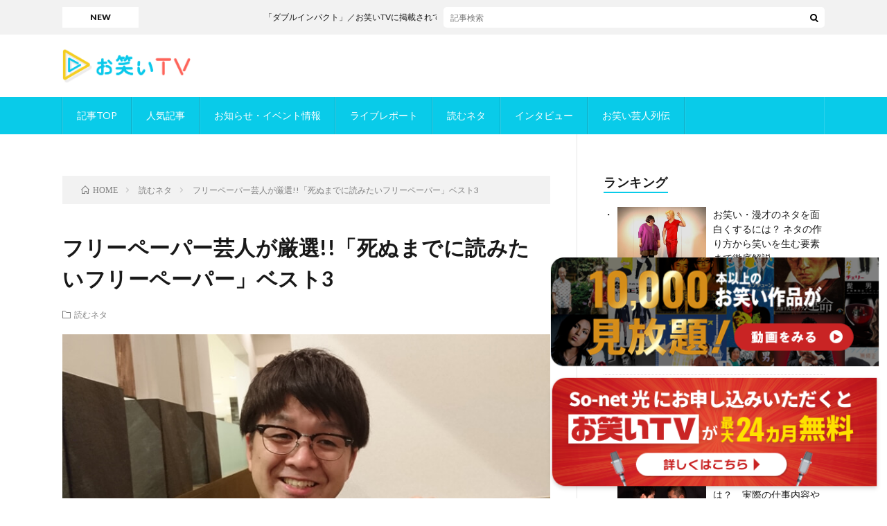

--- FILE ---
content_type: text/html; charset=UTF-8
request_url: https://www.owarai.tv/column/%E8%AA%AD%E3%82%80%E3%83%8D%E3%82%BF/20171117/11389/
body_size: 47422
content:
<!DOCTYPE html>
<html lang="ja" prefix="og: http://ogp.me/ns#">
<head prefix="og: http://ogp.me/ns# fb: http://ogp.me/ns/fb# article: http://ogp.me/ns/article#">
<meta charset="UTF-8">
<title>フリーペーパー芸人が厳選!!「死ぬまでに読みたいフリーペーパー」ベスト3 | お笑いTVコラムサイト</title>

		<!-- All in One SEO 4.1.3.1 -->
		<link rel="canonical" href="https://www.owarai.tv/column/%e8%aa%ad%e3%82%80%e3%83%8d%e3%82%bf/20171117/11389/" />

		<!-- Global site tag (gtag.js) - Google Analytics -->
<script async src="https://www.googletagmanager.com/gtag/js?id=G-168H5KEZSJ"></script>
<script>
  window.dataLayer = window.dataLayer || [];
  function gtag(){dataLayer.push(arguments);}
  gtag('js', new Date());

  gtag('config', 'G-168H5KEZSJ');
</script>
		<script type="application/ld+json" class="aioseo-schema">
			{"@context":"https:\/\/schema.org","@graph":[{"@type":"WebSite","@id":"https:\/\/www.owarai.tv\/column\/#website","url":"https:\/\/www.owarai.tv\/column\/","name":"\u304a\u7b11\u3044TV\u30b3\u30e9\u30e0\u30b5\u30a4\u30c8","description":"\u304a\u7b11\u3044TV \u30e1\u30c7\u30a3\u30a2\u30da\u30fc\u30b8","publisher":{"@id":"https:\/\/www.owarai.tv\/column\/#organization"}},{"@type":"Organization","@id":"https:\/\/www.owarai.tv\/column\/#organization","name":"\u304a\u7b11\u3044TV","url":"https:\/\/www.owarai.tv\/column\/"},{"@type":"BreadcrumbList","@id":"https:\/\/www.owarai.tv\/column\/%e8%aa%ad%e3%82%80%e3%83%8d%e3%82%bf\/20171117\/11389\/#breadcrumblist","itemListElement":[{"@type":"ListItem","@id":"https:\/\/www.owarai.tv\/column\/#listItem","position":"1","item":{"@type":"WebPage","@id":"https:\/\/www.owarai.tv\/column\/","name":"\u30db\u30fc\u30e0","description":"\u30aa\u30e2\u30d7\u30e9\u30c3\u30bf\u306f\u30dd\u30eb\u30c8\u30ac\u30eb\u8a9e\u3067\u300c\u80a9\u7532\u9aa8\u300d\u3068\u3044\u3046\u610f\u5473\u3002 \u82b8\u4eba\u3055\u3093\u304c\u83ef\u9e97\u306b\u306f\u3070\u305f\u304f\u305f\u3081\u306e\u7ffc\u3092\u652f\u3048\u308b\u80a9\u7532\u9aa8\u3067\u3042\u308a\u305f\u3044\u3002 \u305d\u308c\u304c\u30aa\u30e2\u30d7\u30e9\u30c3\u30bf\u306e\u7406\u5ff5\u3067\u3059\u3002\u304a\u7b11\u3044TV\u7de8\u96c6\u90e8\u306f\u30d7\u30ed\u306e\u304a\u7b11\u3044\u82b8\u4eba\u306e\u7ffc\u304b\u3089\u843d\u3061\u305f\u7fbd\u6839\u3092\u3001\u7686\u69d8\u306e\u5143\u3078\u3068\u7fbd\u3070\u305f\u304b\u305b\u308b\u305f\u3081\u3001\u7de8\u96c6\u3057\u3066\u3001\u72ec\u81ea\u306e\u30b3\u30f3\u30c6\u30f3\u30c4\u3068\u3057\u3066\u7686\u69d8\u306b\u304a\u5c4a\u3051\u3057\u3066\u3044\u304d\u307e\u3059\u3002","url":"https:\/\/www.owarai.tv\/column\/"},"nextItem":"https:\/\/www.owarai.tv\/column\/%e8%aa%ad%e3%82%80%e3%83%8d%e3%82%bf\/#listItem"},{"@type":"ListItem","@id":"https:\/\/www.owarai.tv\/column\/%e8%aa%ad%e3%82%80%e3%83%8d%e3%82%bf\/#listItem","position":"2","item":{"@type":"WebPage","@id":"https:\/\/www.owarai.tv\/column\/%e8%aa%ad%e3%82%80%e3%83%8d%e3%82%bf\/","name":"\u8aad\u3080\u30cd\u30bf","url":"https:\/\/www.owarai.tv\/column\/%e8%aa%ad%e3%82%80%e3%83%8d%e3%82%bf\/"},"previousItem":"https:\/\/www.owarai.tv\/column\/#listItem"}]},{"@type":"Person","@id":"https:\/\/www.owarai.tv\/column\/author\/brsteditor\/#author","url":"https:\/\/www.owarai.tv\/column\/author\/brsteditor\/","name":"brsteditor","image":{"@type":"ImageObject","@id":"https:\/\/www.owarai.tv\/column\/%e8%aa%ad%e3%82%80%e3%83%8d%e3%82%bf\/20171117\/11389\/#authorImage","url":"https:\/\/secure.gravatar.com\/avatar\/824a4eff64871cc1ecdda4d07a63c480?s=96&d=mm&r=g","width":"96","height":"96","caption":"brsteditor"}},{"@type":"WebPage","@id":"https:\/\/www.owarai.tv\/column\/%e8%aa%ad%e3%82%80%e3%83%8d%e3%82%bf\/20171117\/11389\/#webpage","url":"https:\/\/www.owarai.tv\/column\/%e8%aa%ad%e3%82%80%e3%83%8d%e3%82%bf\/20171117\/11389\/","name":"\u30d5\u30ea\u30fc\u30da\u30fc\u30d1\u30fc\u82b8\u4eba\u304c\u53b3\u9078!!\u300c\u6b7b\u306c\u307e\u3067\u306b\u8aad\u307f\u305f\u3044\u30d5\u30ea\u30fc\u30da\u30fc\u30d1\u30fc\u300d\u30d9\u30b9\u30c83 | \u304a\u7b11\u3044TV\u30b3\u30e9\u30e0\u30b5\u30a4\u30c8","inLanguage":"ja","isPartOf":{"@id":"https:\/\/www.owarai.tv\/column\/#website"},"breadcrumb":{"@id":"https:\/\/www.owarai.tv\/column\/%e8%aa%ad%e3%82%80%e3%83%8d%e3%82%bf\/20171117\/11389\/#breadcrumblist"},"author":"https:\/\/www.owarai.tv\/column\/author\/brsteditor\/#author","creator":"https:\/\/www.owarai.tv\/column\/author\/brsteditor\/#author","image":{"@type":"ImageObject","@id":"https:\/\/www.owarai.tv\/column\/#mainImage","url":"https:\/\/www.owarai.tv\/column\/wp-content\/uploads\/2017\/11\/9294ac2cacd07770d41d55b049cb65f0.jpg","width":"750","height":"463"},"primaryImageOfPage":{"@id":"https:\/\/www.owarai.tv\/column\/%e8%aa%ad%e3%82%80%e3%83%8d%e3%82%bf\/20171117\/11389\/#mainImage"},"datePublished":"2017-11-17T00:00:24+09:00","dateModified":"2021-10-26T19:08:38+09:00"},{"@type":"Article","@id":"https:\/\/www.owarai.tv\/column\/%e8%aa%ad%e3%82%80%e3%83%8d%e3%82%bf\/20171117\/11389\/#article","name":"\u30d5\u30ea\u30fc\u30da\u30fc\u30d1\u30fc\u82b8\u4eba\u304c\u53b3\u9078!!\u300c\u6b7b\u306c\u307e\u3067\u306b\u8aad\u307f\u305f\u3044\u30d5\u30ea\u30fc\u30da\u30fc\u30d1\u30fc\u300d\u30d9\u30b9\u30c83 | \u304a\u7b11\u3044TV\u30b3\u30e9\u30e0\u30b5\u30a4\u30c8","headline":"\u30d5\u30ea\u30fc\u30da\u30fc\u30d1\u30fc\u82b8\u4eba\u304c\u53b3\u9078!!\u300c\u6b7b\u306c\u307e\u3067\u306b\u8aad\u307f\u305f\u3044\u30d5\u30ea\u30fc\u30da\u30fc\u30d1\u30fc\u300d\u30d9\u30b9\u30c83","author":{"@id":"https:\/\/www.owarai.tv\/column\/author\/brsteditor\/#author"},"publisher":{"@id":"https:\/\/www.owarai.tv\/column\/#organization"},"datePublished":"2017-11-17T00:00:24+09:00","dateModified":"2021-10-26T19:08:38+09:00","articleSection":"\u8aad\u3080\u30cd\u30bf","mainEntityOfPage":{"@id":"https:\/\/www.owarai.tv\/column\/%e8%aa%ad%e3%82%80%e3%83%8d%e3%82%bf\/20171117\/11389\/#webpage"},"isPartOf":{"@id":"https:\/\/www.owarai.tv\/column\/%e8%aa%ad%e3%82%80%e3%83%8d%e3%82%bf\/20171117\/11389\/#webpage"},"image":{"@type":"ImageObject","@id":"https:\/\/www.owarai.tv\/column\/#articleImage","url":"https:\/\/www.owarai.tv\/column\/wp-content\/uploads\/2017\/11\/9294ac2cacd07770d41d55b049cb65f0.jpg","width":"750","height":"463"}}]}
		</script>
		<!-- All in One SEO -->

<link rel="amphtml" href="https://www.owarai.tv/column/%e8%aa%ad%e3%82%80%e3%83%8d%e3%82%bf/20171117/11389/amp/" /><meta name="generator" content="AMP for WP 1.0.77.18"/>		<!-- This site uses the Google Analytics by MonsterInsights plugin v8.4.0 - Using Analytics tracking - https://www.monsterinsights.com/ -->
		<!-- Note: MonsterInsights is not currently configured on this site. The site owner needs to authenticate with Google Analytics in the MonsterInsights settings panel. -->
					<!-- No UA code set -->
				<!-- / Google Analytics by MonsterInsights -->
		<link rel='stylesheet' id='wp-block-library-css'  href='https://www.owarai.tv/column/wp-includes/css/dist/block-library/style.min.css?ver=5.8.1' type='text/css' media='all' />
<link rel='stylesheet' id='wp-date-remover-css'  href='https://www.owarai.tv/column/wp-content/plugins/wp-date-remover/public/css/wp-date-remover-public.css?ver=1.0.0' type='text/css' media='all' />
<link rel='stylesheet' id='wordpress-popular-posts-css-css'  href='https://www.owarai.tv/column/wp-content/plugins/wordpress-popular-posts/assets/css/wpp.css?ver=6.0.5' type='text/css' media='all' />
<script type='text/javascript' src='https://www.owarai.tv/column/wp-includes/js/jquery/jquery.min.js?ver=3.6.0' id='jquery-core-js'></script>
<script type='text/javascript' src='https://www.owarai.tv/column/wp-includes/js/jquery/jquery-migrate.min.js?ver=3.3.2' id='jquery-migrate-js'></script>
<script type='text/javascript' src='https://www.owarai.tv/column/wp-content/plugins/wp-date-remover/public/js/wp-date-remover-public.js?ver=1.0.0' id='wp-date-remover-js'></script>
<script type='application/json' id='wpp-json'>
{"sampling_active":0,"sampling_rate":100,"ajax_url":"https:\/\/www.owarai.tv\/column\/wp-json\/wordpress-popular-posts\/v1\/popular-posts","api_url":"https:\/\/www.owarai.tv\/column\/wp-json\/wordpress-popular-posts","ID":11389,"token":"c9631eca9e","lang":0,"debug":0}
</script>
<script type='text/javascript' src='https://www.owarai.tv/column/wp-content/plugins/wordpress-popular-posts/assets/js/wpp.min.js?ver=6.0.5' id='wpp-js-js'></script>
<link rel="https://api.w.org/" href="https://www.owarai.tv/column/wp-json/" /><link rel="alternate" type="application/json" href="https://www.owarai.tv/column/wp-json/wp/v2/posts/11389" /><link rel="alternate" type="application/json+oembed" href="https://www.owarai.tv/column/wp-json/oembed/1.0/embed?url=https%3A%2F%2Fwww.owarai.tv%2Fcolumn%2F%25e8%25aa%25ad%25e3%2582%2580%25e3%2583%258d%25e3%2582%25bf%2F20171117%2F11389%2F" />
<link rel="alternate" type="text/xml+oembed" href="https://www.owarai.tv/column/wp-json/oembed/1.0/embed?url=https%3A%2F%2Fwww.owarai.tv%2Fcolumn%2F%25e8%25aa%25ad%25e3%2582%2580%25e3%2583%258d%25e3%2582%25bf%2F20171117%2F11389%2F&#038;format=xml" />
            <style id="wpp-loading-animation-styles">@-webkit-keyframes bgslide{from{background-position-x:0}to{background-position-x:-200%}}@keyframes bgslide{from{background-position-x:0}to{background-position-x:-200%}}.wpp-widget-placeholder,.wpp-widget-block-placeholder{margin:0 auto;width:60px;height:3px;background:#dd3737;background:linear-gradient(90deg,#dd3737 0%,#571313 10%,#dd3737 100%);background-size:200% auto;border-radius:3px;-webkit-animation:bgslide 1s infinite linear;animation:bgslide 1s infinite linear}</style>
            <link rel="stylesheet" href="https://www.owarai.tv/column/wp-content/themes/lionblog/style.css">
<link rel="stylesheet" href="https://www.owarai.tv/column/wp-content/themes/lionblog/css/content.css">
<link rel="stylesheet" href="https://www.owarai.tv/column/wp-content/themes/lionblog/css/icon.css">
<link rel="stylesheet" href="https://fonts.googleapis.com/css?family=Lato:400,700,900">
<meta http-equiv="X-UA-Compatible" content="IE=edge">
<meta name="viewport" content="width=device-width, initial-scale=1, shrink-to-fit=no">
<link rel="dns-prefetch" href="//www.google.com">
<link rel="dns-prefetch" href="//www.google-analytics.com">
<link rel="dns-prefetch" href="//fonts.googleapis.com">
<link rel="dns-prefetch" href="//fonts.gstatic.com">
<link rel="dns-prefetch" href="//pagead2.googlesyndication.com">
<link rel="dns-prefetch" href="//googleads.g.doubleclick.net">
<link rel="dns-prefetch" href="//www.gstatic.com">
<style>
/*User Custom Color SP*/
.t-color .globalNavi__switch{background-color:#09cbe9;}

/*User Custom Color SP/PC*/
.t-color .dateList__item a:hover,
.t-color .footerNavi__list li a:hover,
.t-color .copyright__link:hover,
.t-color .heading.heading-first:first-letter,
.t-color .heading a:hover,
.t-color .btn__link,
.t-color .widget .tag-cloud-link,
.t-color .comment-respond .submit,
.t-color .comments__list .comment-reply-link,
.t-color .widget a:hover,
.t-color .widget ul li .rsswidget,
.t-color .content a,
.t-color .related__title,
.t-color .ctaPost__btn:hover,
.t-color .prevNext__title{color:#09cbe9;}
.t-color .globalNavi__list,
.t-color .eyecatch__cat a,
.t-color .pagetop,
.t-color .archiveTitle::before,
.t-color .heading.heading-secondary::before,
.t-color .btn__link:hover,
.t-color .widget .tag-cloud-link:hover,
.t-color .comment-respond .submit:hover,
.t-color .comments__list .comment-reply-link:hover,
.t-color .widget::before,
.t-color .widget .calendar_wrap tbody a:hover,
.t-color .comments__list .comment-meta,
.t-color .ctaPost__btn,
.t-color .prevNext__pop{background-color:#09cbe9;}
.t-color .archiveList,
.t-color .heading.heading-widget,
.t-color .btn__link,
.t-color .widget .tag-cloud-link,
.t-color .comment-respond .submit,
.t-color .comments__list .comment-reply-link,
.t-color .content a:hover,
.t-color .ctaPost__btn,
.t-color.t-light .l-hMain::before{border-color:#09cbe9;}
.content h2{color:#191919;}
.content h2:first-letter{
	font-size:3.2rem;
	padding-bottom:5px;
	border-bottom:3px solid;
	color:#63acb7;
}
.content h3{
	padding:20px;
	color:#191919;
	border: 1px solid #E5E5E5;
	border-left: 5px solid #63acb7;
}
</style>
<link rel="icon" href="https://www.owarai.tv/column/wp-content/uploads/2021/11/cropped-AppStore_logo_1024-32x32.png" sizes="32x32" />
<link rel="icon" href="https://www.owarai.tv/column/wp-content/uploads/2021/11/cropped-AppStore_logo_1024-192x192.png" sizes="192x192" />
<link rel="apple-touch-icon" href="https://www.owarai.tv/column/wp-content/uploads/2021/11/cropped-AppStore_logo_1024-180x180.png" />
<meta name="msapplication-TileImage" content="https://www.owarai.tv/column/wp-content/uploads/2021/11/cropped-AppStore_logo_1024-270x270.png" />
		<style type="text/css" id="wp-custom-css">
			@charset "UTF-8";
/* CSS Document */

.fixed_btnpc { 
position: fixed;
width: 260px;
/*height:60px;*/
bottom: 10px;
right: 10px;
/*padding: 6px 10px;*/
background:rgba(0, 0, 0,0);
font-weight: bold;
border-radius:10px;
border: none;
color:white;
font-size:12px;
cursor: pointer;
cursor: hand;
}

.fixed_btnsp { 
position: fixed;
width: 260px;
height:80px;
bottom: 10px;
right: 10px;
padding: 6px 10px;
background:rgba(0, 0, 0,0);
font-weight: bold;
border-radius:10px;
border: none;
color:white;
cursor: pointer;
cursor: hand;
font-size:12px;
}


.pc { display: block !important; }
.sp { display: none !important; }

@media only screen and (max-width: 1170px) {
    .pc { display: none !important; }
    .sp { display: block !important; }
}







.fixed_btn { 
position: fixed;
width: 260px;
height:60px;
bottom: 10px;
right: 10px;
padding: 6px 10px;
background:rgba(0, 0, 0,0);
font-weight: bold;
border-radius:10px;
border: none;
color:white;
font-size:12px;
}		</style>
		<meta property="og:site_name" content="お笑いTVコラムサイト" />
<meta property="og:type" content="article" />
<meta property="og:title" content="フリーペーパー芸人が厳選!!「死ぬまでに読みたいフリーペーパー」ベスト3" />
<meta property="og:description" content="今回お話をうかがったのは、グレープカンパニー所属のお笑い芸人「パーティー内山」さん。知られざるフリーペーパーの魅力とは! [&hellip;]" />
<meta property="og:url" content="https://www.owarai.tv/column/%e8%aa%ad%e3%82%80%e3%83%8d%e3%82%bf/20171117/11389/" />
<meta property="og:image" content="https://www.owarai.tv/column/wp-content/uploads/2017/11/9294ac2cacd07770d41d55b049cb65f0.jpg" />
<meta name="twitter:card" content="summary" />



</head>
<body class="t-light t-color">

    
  <!--l-header-->
  <header class="l-header">
    
    <!--l-hMain-->
    <div class="l-hMain">
      <div class="container">
      
        <div class="siteTitle siteTitle-noneAd">
	              <p class="siteTitle__logo"><a class="siteTitle__link" href="https://www.owarai.tv/column">
          <img src="https://www.owarai.tv/column/wp-content/uploads/2021/11/logo2.png" alt="お笑いTVコラムサイト" width="1639" height="442" >	
          </a></p>	            </div>
      

	          
      
        <nav class="globalNavi">
        <input class="globalNavi__toggle" id="globalNavi__toggle" type="checkbox" value="none">
        <label class="globalNavi__switch" for="globalNavi__toggle"></label>
	    <ul class="globalNavi__list"><li id="menu-item-14762" class="menu-item menu-item-type-custom menu-item-object-custom menu-item-14762"><a href="/column/">記事TOP</a></li>
<li id="menu-item-14775" class="menu-item menu-item-type-taxonomy menu-item-object-category menu-item-14775"><a href="https://www.owarai.tv/column/category/%e4%ba%ba%e6%b0%97%e8%a8%98%e4%ba%8b/">人気記事</a></li>
<li id="menu-item-14989" class="menu-item menu-item-type-taxonomy menu-item-object-category menu-item-14989"><a href="https://www.owarai.tv/column/category/%e3%81%8a%e7%9f%a5%e3%82%89%e3%81%9b%e3%83%bb%e3%82%a4%e3%83%99%e3%83%b3%e3%83%88%e6%83%85%e5%a0%b1/">お知らせ・イベント情報</a></li>
<li id="menu-item-14716" class="menu-item menu-item-type-taxonomy menu-item-object-category menu-item-14716"><a href="https://www.owarai.tv/column/category/%e3%83%a9%e3%82%a4%e3%83%96%e3%83%ac%e3%83%9d%e3%83%bc%e3%83%88/">ライブレポート</a></li>
<li id="menu-item-14717" class="menu-item menu-item-type-taxonomy menu-item-object-category current-post-ancestor current-menu-parent current-post-parent menu-item-14717"><a href="https://www.owarai.tv/column/category/%e8%aa%ad%e3%82%80%e3%83%8d%e3%82%bf/">読むネタ</a></li>
<li id="menu-item-14718" class="menu-item menu-item-type-taxonomy menu-item-object-category menu-item-14718"><a href="https://www.owarai.tv/column/category/interview/">インタビュー</a></li>
<li id="menu-item-15137" class="menu-item menu-item-type-taxonomy menu-item-object-category menu-item-15137"><a href="https://www.owarai.tv/column/category/%e3%81%8a%e7%ac%91%e3%81%84%e8%8a%b8%e4%ba%ba%e5%88%97%e4%bc%9d/">お笑い芸人列伝</a></li>
</ul>
	            </nav>
       
      </div>
    </div>
    <!-- /l-hMain -->
    
    
    <!-- l-hExtra -->
		    <div class="l-hExtra u-none-sp">
      <div class="container">
        
        <div class="marquee">
          <div class="marquee__title">NEW</div>
          <div class="marquee__item">
		  		              <a class="marquee__link" href="https://www.owarai.tv/column/%e8%aa%ad%e3%82%80%e3%83%8d%e3%82%bf/20250620/15696/">「ダブルインパクト」／お笑いTVに掲載されているかもめんたるが決勝進出！</a>
		  		            </div>
        </div>

        <div class="socialSearch">
                        <div class="searchBox">
        <form class="searchBox__form" method="get" target="_top" action="https://www.owarai.tv/column/" >
          <input class="searchBox__input" type="text" maxlength="50" name="s" placeholder="記事検索"><button class="searchBox__submit icon-search" type="submit" value="search"> </button>
        </form>
      </div>                
	                    </div>
     
      </div>
    </div>
        <!-- /l-hExtra -->
    
  </header>
  <!--/l-header-->
  
   
  <!-- l-wrapper -->
  <div class="l-wrapper">
	
    <!-- l-main -->
    <main class="l-main">
	
	  <div class="breadcrumb" ><div class="container" ><ul class="breadcrumb__list"><li class="breadcrumb__item" itemscope itemtype="http://data-vocabulary.org/Breadcrumb"><a href="https://www.owarai.tv/column/" itemprop="url"><span class="icon-home" itemprop="title">HOME</span></a></li><li class="breadcrumb__item" itemscope itemtype="http://data-vocabulary.org/Breadcrumb"><a href="https://www.owarai.tv/column/category/%e8%aa%ad%e3%82%80%e3%83%8d%e3%82%bf/" itemprop="url"><span itemprop="title">読むネタ</span></a></li><li class="breadcrumb__item">フリーペーパー芸人が厳選!!「死ぬまでに読みたいフリーペーパー」ベスト3</li></ul></div></div>      
      <article>
      <!-- heading-dateList -->
      <h1 class="heading heading-primary">フリーペーパー芸人が厳選!!「死ぬまでに読みたいフリーペーパー」ベスト3</h1>
      
      <ul class="dateList dateList-single">
                <li class="dateList__item icon-folder"><a href="https://www.owarai.tv/column/category/%e8%aa%ad%e3%82%80%e3%83%8d%e3%82%bf/" rel="category tag">読むネタ</a></li>
              </ul>
      <!-- /heading-dateList -->


      
	        <!-- アイキャッチ -->
      <div class="eyecatch eyecatch-single">

        		  <img src="https://www.owarai.tv/column/wp-content/uploads/2017/11/9294ac2cacd07770d41d55b049cb65f0.jpg" alt="フリーペーパー芸人が厳選!!「死ぬまでに読みたいフリーペーパー」ベスト3" width="750" height="463" >
		  		        
      </div>
      <!-- /アイキャッチ -->
	        
	  

      
      
	        <!-- 記事上シェアボタン -->
        <aside>
<ul class="socialList">
<li class="socialList__item"><a class="socialList__link icon-facebook" href="http://www.facebook.com/sharer.php?u=https%3A%2F%2Fwww.owarai.tv%2Fcolumn%2F%25e8%25aa%25ad%25e3%2582%2580%25e3%2583%258d%25e3%2582%25bf%2F20171117%2F11389%2F&amp;t=%E3%83%95%E3%83%AA%E3%83%BC%E3%83%9A%E3%83%BC%E3%83%91%E3%83%BC%E8%8A%B8%E4%BA%BA%E3%81%8C%E5%8E%B3%E9%81%B8%21%21%E3%80%8C%E6%AD%BB%E3%81%AC%E3%81%BE%E3%81%A7%E3%81%AB%E8%AA%AD%E3%81%BF%E3%81%9F%E3%81%84%E3%83%95%E3%83%AA%E3%83%BC%E3%83%9A%E3%83%BC%E3%83%91%E3%83%BC%E3%80%8D%E3%83%99%E3%82%B9%E3%83%883" target="_blank" title="Facebookで共有"></a></li><li class="socialList__item"><a class="socialList__link icon-twitter" href="http://twitter.com/intent/tweet?text=%E3%83%95%E3%83%AA%E3%83%BC%E3%83%9A%E3%83%BC%E3%83%91%E3%83%BC%E8%8A%B8%E4%BA%BA%E3%81%8C%E5%8E%B3%E9%81%B8%21%21%E3%80%8C%E6%AD%BB%E3%81%AC%E3%81%BE%E3%81%A7%E3%81%AB%E8%AA%AD%E3%81%BF%E3%81%9F%E3%81%84%E3%83%95%E3%83%AA%E3%83%BC%E3%83%9A%E3%83%BC%E3%83%91%E3%83%BC%E3%80%8D%E3%83%99%E3%82%B9%E3%83%883&amp;https%3A%2F%2Fwww.owarai.tv%2Fcolumn%2F%25e8%25aa%25ad%25e3%2582%2580%25e3%2583%258d%25e3%2582%25bf%2F20171117%2F11389%2F&amp;url=https%3A%2F%2Fwww.owarai.tv%2Fcolumn%2F%25e8%25aa%25ad%25e3%2582%2580%25e3%2583%258d%25e3%2582%25bf%2F20171117%2F11389%2F" target="_blank" title="Twitterで共有"></a></li><li class="socialList__item"><a class="socialList__link icon-line" href="http://line.naver.jp/R/msg/text/?%E3%83%95%E3%83%AA%E3%83%BC%E3%83%9A%E3%83%BC%E3%83%91%E3%83%BC%E8%8A%B8%E4%BA%BA%E3%81%8C%E5%8E%B3%E9%81%B8%21%21%E3%80%8C%E6%AD%BB%E3%81%AC%E3%81%BE%E3%81%A7%E3%81%AB%E8%AA%AD%E3%81%BF%E3%81%9F%E3%81%84%E3%83%95%E3%83%AA%E3%83%BC%E3%83%9A%E3%83%BC%E3%83%91%E3%83%BC%E3%80%8D%E3%83%99%E3%82%B9%E3%83%883%0D%0Ahttps%3A%2F%2Fwww.owarai.tv%2Fcolumn%2F%25e8%25aa%25ad%25e3%2582%2580%25e3%2583%258d%25e3%2582%25bf%2F20171117%2F11389%2F" target="_blank" title="LINEで送る"></a></li></ul>
</aside>
	  <!-- /記事上シェアボタン -->
	  
	        
            
      
	        <section class="content">
	    <p>今回お話をうかがったのは、グレープカンパニー所属のお笑い芸人「パーティー内山」さん。知られざるフリーペーパーの魅力とは!?</p>
<p><img src="https://www.owarai.tv/column/wp-content/uploads/2017/11/83ccbd5809cb89d94e7abf84996de60c.jpg" alt="ハ-ーティ内山１" /></p>
<p>「僕は『フリーペーパー』が大好きなんです。最近は好きが高じて、学生のフリーぺーパー日本一を決める大会の審査員もやらせていただいています。一口にフリーペーパーと言っても、いろいろなジャンルのものが発行されているんです。サブカル好きな人たちが集まる『ヴィレッジヴァンガード』なんかに行くと、結構な種類のフリーペーパーが置いてあるんです。あと、東小金井には『ONLY FREE PAPER』というフリーペーパー専門店があって、全国各地のものが並べられています。もちろんフリーペーパーなので、基本的には誰でもタダで持って帰れるんです。僕はそのお店が好きすぎて、いつでも通えるように東小金井に引っ越してきてしまいました。</p>
<p>&nbsp;</p>
<p>今回は、フリーペーパー初心者の皆さんのために、僕がオススメするフリーペーパーのベスト3を教えたいと思います。まず、第3位は土木関係のフリーペーパー『BLUE&#8217;S MAGAZINE（ブルーズマガジン）』。これは土木の仕事に従事する人たち向けのフリーペーパーです。例えば、作業着姿のファッションスナップが載っていたり、理髪店の人が土木作業員の方に人気の髪型を紹介していたりするんです。あと、『全国親方名鑑』という名物コーナーがあります。全国にいる土工さん、木工さんの親方を集めて名鑑にしているんです。それを収集している熱狂的なファンも多くて、『BLUE&#8217;S MAGAZINE』は密かに人気のフリーペーパーなんです。発刊されたらすぐに取りに行かないとなくなってしまいます。</p>
<p>&nbsp;</p>
<p>第2位は『食パンダッシュ山田ちゃん』。昔のアニメでよく食パンをくわえて走る女子高生っているじゃないですか。あのシーンに着目して、『口に挟んで走って登校するには、どのブランドの食パンがいいのか』っていうのをひたすら研究しているフリーペーパーなんです。毎月違うパンが取り上げられていて勉強になります。女性が作っているフリーペーパーなので、女性目線の内容が面白いです。</p>
<p>&nbsp;</p>
<p>第1位は『月刊妄想星占い』です。本当に、紙1枚のフリーペーパーなんですけど、占い師でも何でもないフリーペーパーの製作者が、毎月の星座占いを自分で勝手に書いているだけのものなんです。それで、双子座だけが毎回毎回運勢が良くないんです。というのも、その製作者さんの元カレが双子座だったらしくて、双子座だけ毎回最低の運勢にしてある。そして、残りは全部適当に書いているんです。その適当な感じが、フリーペーパーらしくて僕にはたまらないんですよね。この3つはいずれも『ONLY FREE PAPER』で取り扱っているので、興味がわいた方はぜひゲットしてみてください」</p>
      </section>
	  
      
	        <!-- 記事下シェアボタン -->
        <aside>
<ul class="socialList">
<li class="socialList__item"><a class="socialList__link icon-facebook" href="http://www.facebook.com/sharer.php?u=https%3A%2F%2Fwww.owarai.tv%2Fcolumn%2F%25e8%25aa%25ad%25e3%2582%2580%25e3%2583%258d%25e3%2582%25bf%2F20171117%2F11389%2F&amp;t=%E3%83%95%E3%83%AA%E3%83%BC%E3%83%9A%E3%83%BC%E3%83%91%E3%83%BC%E8%8A%B8%E4%BA%BA%E3%81%8C%E5%8E%B3%E9%81%B8%21%21%E3%80%8C%E6%AD%BB%E3%81%AC%E3%81%BE%E3%81%A7%E3%81%AB%E8%AA%AD%E3%81%BF%E3%81%9F%E3%81%84%E3%83%95%E3%83%AA%E3%83%BC%E3%83%9A%E3%83%BC%E3%83%91%E3%83%BC%E3%80%8D%E3%83%99%E3%82%B9%E3%83%883" target="_blank" title="Facebookで共有"></a></li><li class="socialList__item"><a class="socialList__link icon-twitter" href="http://twitter.com/intent/tweet?text=%E3%83%95%E3%83%AA%E3%83%BC%E3%83%9A%E3%83%BC%E3%83%91%E3%83%BC%E8%8A%B8%E4%BA%BA%E3%81%8C%E5%8E%B3%E9%81%B8%21%21%E3%80%8C%E6%AD%BB%E3%81%AC%E3%81%BE%E3%81%A7%E3%81%AB%E8%AA%AD%E3%81%BF%E3%81%9F%E3%81%84%E3%83%95%E3%83%AA%E3%83%BC%E3%83%9A%E3%83%BC%E3%83%91%E3%83%BC%E3%80%8D%E3%83%99%E3%82%B9%E3%83%883&amp;https%3A%2F%2Fwww.owarai.tv%2Fcolumn%2F%25e8%25aa%25ad%25e3%2582%2580%25e3%2583%258d%25e3%2582%25bf%2F20171117%2F11389%2F&amp;url=https%3A%2F%2Fwww.owarai.tv%2Fcolumn%2F%25e8%25aa%25ad%25e3%2582%2580%25e3%2583%258d%25e3%2582%25bf%2F20171117%2F11389%2F" target="_blank" title="Twitterで共有"></a></li><li class="socialList__item"><a class="socialList__link icon-line" href="http://line.naver.jp/R/msg/text/?%E3%83%95%E3%83%AA%E3%83%BC%E3%83%9A%E3%83%BC%E3%83%91%E3%83%BC%E8%8A%B8%E4%BA%BA%E3%81%8C%E5%8E%B3%E9%81%B8%21%21%E3%80%8C%E6%AD%BB%E3%81%AC%E3%81%BE%E3%81%A7%E3%81%AB%E8%AA%AD%E3%81%BF%E3%81%9F%E3%81%84%E3%83%95%E3%83%AA%E3%83%BC%E3%83%9A%E3%83%BC%E3%83%91%E3%83%BC%E3%80%8D%E3%83%99%E3%82%B9%E3%83%883%0D%0Ahttps%3A%2F%2Fwww.owarai.tv%2Fcolumn%2F%25e8%25aa%25ad%25e3%2582%2580%25e3%2583%258d%25e3%2582%25bf%2F20171117%2F11389%2F" target="_blank" title="LINEで送る"></a></li></ul>
</aside>
	  <!-- /記事下シェアボタン -->
	        
      
            <!-- 記事下CTAエリア -->
      <div class="ctaPost">
	                    <div class="ctaPost__contents">           
          
                    
          
          
          
                    
        </div>
      </div>
      <!-- /記事下CTAエリア -->
      

	        <!-- 前次記事エリア -->
	  <ul class="prevNext">
        	      <li class="prevNext__item prevNext__item-prev">
            <div class="prevNext__pop">前の記事</div>
	        <a class="prevNext__imgLink" href="https://www.owarai.tv/column/%e8%aa%ad%e3%82%80%e3%83%8d%e3%82%bf/20171115/11393/" title="ギタリストに奏でられた女芸人の末路">
					      <img src="https://www.owarai.tv/column/wp-content/uploads/2017/11/7f7436ad953ae9d17bbfe2ab4ba097c7.jpg" alt="ギタリストに奏でられた女芸人の末路" width="128" height="79" >
			  		    	        </a>
	        <h3 class="prevNext__title">
	          <a href="https://www.owarai.tv/column/%e8%aa%ad%e3%82%80%e3%83%8d%e3%82%bf/20171115/11393/">ギタリストに奏でられた女芸人の末路</a>
              	        </h3>
	      </li>
                	      <li class="prevNext__item prevNext__item-next">
            <div class="prevNext__pop">次の記事</div>
	        <a class="prevNext__imgLink" href="https://www.owarai.tv/column/%e8%aa%ad%e3%82%80%e3%83%8d%e3%82%bf/20171120/11439/" title="親のスネをかじって美容に投資しまくるヤバい男性芸人とは!?">
					      <img src="https://www.owarai.tv/column/wp-content/uploads/2017/11/2828348c3c51b4e84d044b21a4840234.jpg" alt="親のスネをかじって美容に投資しまくるヤバい男性芸人とは!?" width="128" height="79" >
			  		    	        </a>
	        <h3 class="prevNext__title">
	          <a href="https://www.owarai.tv/column/%e8%aa%ad%e3%82%80%e3%83%8d%e3%82%bf/20171120/11439/">親のスネをかじって美容に投資しまくるヤバい男性芸人とは!?</a>
	          	        </h3>
	      </li>
        	  </ul>
      <!-- /前次記事エリア -->
	        
      
	        
            
      

      	        

	  
	  	  


	  
	        <!-- 関連記事 -->
	  <aside class="related"><h2 class="heading heading-secondary">関連する記事</h2><ul class="related__list">	      <li class="related__item">
	        <a class="related__imgLink" href="https://www.owarai.tv/column/%e8%aa%ad%e3%82%80%e3%83%8d%e3%82%bf/20170409/9827/" title="春の改編で注目すべき番組とは?">
					      <img src="https://www.owarai.tv/column/wp-content/uploads/2017/04/0056.jpg" alt="春の改編で注目すべき番組とは?" width="128" height="79" >
			  		    	        </a>
	        <h3 class="related__title">
	          <a href="https://www.owarai.tv/column/%e8%aa%ad%e3%82%80%e3%83%8d%e3%82%bf/20170409/9827/">春の改編で注目すべき番組とは?</a>
              	        </h3>
	        <p class="related__contents">春はテレビの改編シーズンです。多くの番組が終わっていく一方で、新しく始まる番組もあります。今回の改編で各局のバラエティ系 [&hellip;][…]</p>
	      </li>
	  		      <li class="related__item">
	        <a class="related__imgLink" href="https://www.owarai.tv/column/%e8%aa%ad%e3%82%80%e3%83%8d%e3%82%bf/20160916/365/" title="なぜ、兄貴のあの奇行が近所に喜ばれたのか?">
					      <img src="https://www.owarai.tv/column/wp-content/uploads/2016/08/EP018_753x463.png" alt="なぜ、兄貴のあの奇行が近所に喜ばれたのか?" width="128" height="79" >
			  		    	        </a>
	        <h3 class="related__title">
	          <a href="https://www.owarai.tv/column/%e8%aa%ad%e3%82%80%e3%83%8d%e3%82%bf/20160916/365/">なぜ、兄貴のあの奇行が近所に喜ばれたのか?</a>
              	        </h3>
	        <p class="related__contents">プロの芸人たちがよりすぐりの傑作エピソードを披露！　クスッと笑える「すべりにくい話」をお楽しみください。 時報になった兄 [&hellip;][…]</p>
	      </li>
	  		      <li class="related__item">
	        <a class="related__imgLink" href="https://www.owarai.tv/column/%e8%aa%ad%e3%82%80%e3%83%8d%e3%82%bf/20170327/9345/" title="「正義」とは何か!? 新撰組好き芸人が新選組の魅力を語る">
					      <img src="https://www.owarai.tv/column/wp-content/uploads/2017/03/0603-3.jpg" alt="「正義」とは何か!? 新撰組好き芸人が新選組の魅力を語る" width="128" height="79" >
			  		    	        </a>
	        <h3 class="related__title">
	          <a href="https://www.owarai.tv/column/%e8%aa%ad%e3%82%80%e3%83%8d%e3%82%bf/20170327/9345/">「正義」とは何か!? 新撰組好き芸人が新選組の魅力を語る</a>
              	        </h3>
	        <p class="related__contents">今回お話を伺ったのは、ケイダッシュステージ所属のお笑いコンビ「フレンチぶる」の大西さん。「新撰組検定」なるものを持ってい [&hellip;][…]</p>
	      </li>
	  		      <li class="related__item">
	        <a class="related__imgLink" href="https://www.owarai.tv/column/%e8%aa%ad%e3%82%80%e3%83%8d%e3%82%bf/20161114/6939/" title="恋のキューピッド">
					      <img src="https://www.owarai.tv/column/wp-content/uploads/2016/11/0259.jpg" alt="恋のキューピッド" width="128" height="79" >
			  		    	        </a>
	        <h3 class="related__title">
	          <a href="https://www.owarai.tv/column/%e8%aa%ad%e3%82%80%e3%83%8d%e3%82%bf/20161114/6939/">恋のキューピッド</a>
              	        </h3>
	        <p class="related__contents">【１日１ネタ】「恋のキューピッド」 #お笑い #コント #ギャルズ #続きが気になる人はRT #続きが気になる人はフォロ [&hellip;][…]</p>
	      </li>
	  		      <li class="related__item">
	        <a class="related__imgLink" href="https://www.owarai.tv/column/%e8%aa%ad%e3%82%80%e3%83%8d%e3%82%bf/20220524/15074/" title="さらば青春の光。がむしゃらなハングリー精神で次世代のお笑いを生き抜く根源力">
					      <img src="https://www.owarai.tv/column/wp-content/uploads/2022/05/13_saraba_naniwa_500.jpg" alt="さらば青春の光。がむしゃらなハングリー精神で次世代のお笑いを生き抜く根源力" width="72" height="96" >
			  		    	        </a>
	        <h3 class="related__title">
	          <a href="https://www.owarai.tv/column/%e8%aa%ad%e3%82%80%e3%83%8d%e3%82%bf/20220524/15074/">さらば青春の光。がむしゃらなハングリー精神で次世代のお笑いを生き抜く根源力</a>
              	        </h3>
	        <p class="related__contents">苦境を乗り越えたたくましいコンビ 森田哲矢、東口宜隆の2人が2008年に結成した「さらば青春の光」は、デビュー当初は将来 [&hellip;][…]</p>
	      </li>
	  	</ul></aside>	        <!-- /関連記事 -->
	  	  


	  
	        <!-- コメント -->
              <!-- /コメント -->
	  	  

	  
	        <!-- PVカウンター -->
        	  <!-- /PVカウンター -->
	        </article>
      
      
    </main>
    <!-- /l-main -->

    
	    <!-- l-sidebar -->
          <div class="l-sidebar">
	  
	          
<aside class="widget" id="wpp-10">
<h2 class="heading heading-widget">ランキング</h2>


<ul class="wpp-list wpp-list-with-thumbnails">
<li>
<a href="https://www.owarai.tv/column/%e8%aa%ad%e3%82%80%e3%83%8d%e3%82%bf/20220322/14808/" target="_self"><img width="128" height="96" src="https://www.owarai.tv/column/wp-content/uploads/2022/03/02-manzai_02rr.jpg" class="wpp-thumbnail wpp_featured attachment-thumbnail size-thumbnail wp-post-image" alt="" loading="lazy" /></a>
<a href="https://www.owarai.tv/column/%e8%aa%ad%e3%82%80%e3%83%8d%e3%82%bf/20220322/14808/" class="wpp-post-title" target="_self">お笑い・漫才のネタを面白くするには？ ネタの作り方から笑いを生む要素まで徹底解説</a>
 <span class="wpp-meta post-stats"><span class="wpp-category">カテゴリ: <a href="https://www.owarai.tv/column/category/%e4%ba%ba%e6%b0%97%e8%a8%98%e4%ba%8b/" class="wpp-taxonomy category category-170">人気記事 </a>, <a href="https://www.owarai.tv/column/category/%e8%aa%ad%e3%82%80%e3%83%8d%e3%82%bf/" class="wpp-taxonomy category category-167">読むネタ </a></span></span>
</li>
<li>
<a href="https://www.owarai.tv/column/%e8%aa%ad%e3%82%80%e3%83%8d%e3%82%bf/20220415/14918/" target="_self"><img width="128" height="96" src="https://www.owarai.tv/column/wp-content/uploads/2022/04/09_talk_1444_1080.jpg" class="wpp-thumbnail wpp_featured attachment-thumbnail size-thumbnail wp-post-image" alt="" loading="lazy" /></a>
<a href="https://www.owarai.tv/column/%e8%aa%ad%e3%82%80%e3%83%8d%e3%82%bf/20220415/14918/" class="wpp-post-title" target="_self">話のオチの付け方とお笑いの上で重要なポイントとは？</a>
 <span class="wpp-meta post-stats"><span class="wpp-category">カテゴリ: <a href="https://www.owarai.tv/column/category/%e4%ba%ba%e6%b0%97%e8%a8%98%e4%ba%8b/" class="wpp-taxonomy category category-170">人気記事 </a>, <a href="https://www.owarai.tv/column/category/%e8%aa%ad%e3%82%80%e3%83%8d%e3%82%bf/" class="wpp-taxonomy category category-167">読むネタ </a></span></span>
</li>
<li>
<a href="https://www.owarai.tv/column/%e8%aa%ad%e3%82%80%e3%83%8d%e3%82%bf/20220413/14914/" target="_self"><img width="128" height="96" src="https://www.owarai.tv/column/wp-content/uploads/2022/04/08_kaminari_1444_1080.jpg" class="wpp-thumbnail wpp_featured attachment-thumbnail size-thumbnail wp-post-image" alt="" loading="lazy" /></a>
<a href="https://www.owarai.tv/column/%e8%aa%ad%e3%82%80%e3%83%8d%e3%82%bf/20220413/14914/" class="wpp-post-title" target="_self">面白くなるためには？　思考力やネタの考え方等を徹底解説</a>
 <span class="wpp-meta post-stats"><span class="wpp-category">カテゴリ: <a href="https://www.owarai.tv/column/category/%e8%aa%ad%e3%82%80%e3%83%8d%e3%82%bf/" class="wpp-taxonomy category category-167">読むネタ </a></span></span>
</li>
<li>
<a href="https://www.owarai.tv/column/%e8%aa%ad%e3%82%80%e3%83%8d%e3%82%bf/20220328/14839/" target="_self"><img width="128" height="96" src="https://www.owarai.tv/column/wp-content/uploads/2022/03/03-geininhe_01r.jpg" class="wpp-thumbnail wpp_featured attachment-thumbnail size-thumbnail wp-post-image" alt="" loading="lazy" /></a>
<a href="https://www.owarai.tv/column/%e8%aa%ad%e3%82%80%e3%83%8d%e3%82%bf/20220328/14839/" class="wpp-post-title" target="_self">お笑い芸人になるには？　実際の仕事内容や芸人として必要な能力とは？</a>
 <span class="wpp-meta post-stats"><span class="wpp-category">カテゴリ: <a href="https://www.owarai.tv/column/category/%e8%aa%ad%e3%82%80%e3%83%8d%e3%82%bf/" class="wpp-taxonomy category category-167">読むネタ </a></span></span>
</li>
<li>
<a href="https://www.owarai.tv/column/%e8%aa%ad%e3%82%80%e3%83%8d%e3%82%bf/20220401/14853/" target="_self"><img width="128" height="96" src="https://www.owarai.tv/column/wp-content/uploads/2022/03/05-cont_02.jpg" class="wpp-thumbnail wpp_featured attachment-thumbnail size-thumbnail wp-post-image" alt="" loading="lazy" /></a>
<a href="https://www.owarai.tv/column/%e8%aa%ad%e3%82%80%e3%83%8d%e3%82%bf/20220401/14853/" class="wpp-post-title" target="_self">コントのネタや設定の作り方とは？　爆笑間違いなしのノウハウをご紹介</a>
 <span class="wpp-meta post-stats"><span class="wpp-category">カテゴリ: <a href="https://www.owarai.tv/column/category/%e4%ba%ba%e6%b0%97%e8%a8%98%e4%ba%8b/" class="wpp-taxonomy category category-170">人気記事 </a>, <a href="https://www.owarai.tv/column/category/%e8%aa%ad%e3%82%80%e3%83%8d%e3%82%bf/" class="wpp-taxonomy category category-167">読むネタ </a></span></span>
</li>
</ul>

</aside>
<aside class="widget" id="block-34"><p><!--配信許諾の取れたネタ部分






<p><a href="https://www.owarai.tv/column/page-15395/">・配信許諾の取れたネタ</a></p>





--></p>
<p><!--ライブの収録状況部分






<p><a href="https://www.owarai.tv/column/page-15428/">・ライブの収録状況</a></p>





--></p>
<p><a href="https://www.owarai.tv/"><button class="fixed_btnpc" style="bottom: 165px;right: 0px;max-width: 498px;width: 100%;transition: opacity 0.3sease;opacity: 1;"><br>
<img class="pc" src="https://www.owarai.tv/column/wp-content/uploads/2025/06/owarai_494_197_pc.png" broder="0" alt="PC_btn"><br>
</button></a></p>
<p><a href="https://www.owarai.tv/"><button class="fixed_btnsp" style="bottom: 125px;"><br>
<img class="sp" src="https://www.owarai.tv/column/wp-content/uploads/2025/06/owarai_744_262_sp.png" broder="0" alt="SP_btn"><br>
</button></a></p>


<p><a href="https://www.owarai.tv/so-net_campaign"><button class="fixed_btnpc" style="bottom: -10px;right: 0px;max-width: 498px;width: 100%;transition: opacity 0.3sease;opacity: 1;"><br>
<img class="pc" src="https://www.owarai.tv/column/wp-content/uploads/2025/06/sonet-banner.png" broder="0" alt="PC_btn"><br>
</button></a></p>
<p><a href="https://www.owarai.tv/so-net_campaign"><button class="fixed_btnsp" style="bottom: 40px;max-width: 260px;width: 100%;transition: opacity 0.3sease;opacity: 1;"><br>
<img class="sp" src="https://www.owarai.tv/column/wp-content/uploads/2025/06/sonet-banner-s.png" broder="0" alt="SP_btn"><br>
</button></a></p></aside><aside class="widget" id="block-35">
<div class="wp-block-columns">
<div class="wp-block-column" style="flex-basis:33.33%"></div>



<div class="wp-block-column" style="flex-basis:66.66%"></div>
</div>
</aside>	  	  
	      
    </div>

    <!-- /l-sidebar -->
	    
    
  </div>
  <!-- /l-wrapper -->

  <!-- schema -->
  <script type="application/ld+json">
  {
  "@context": "http://schema.org",
  "@type": "BlogPosting",
  "mainEntityOfPage":{
	  "@type": "WebPage",
	  "@id": "https://www.owarai.tv/column/%e8%aa%ad%e3%82%80%e3%83%8d%e3%82%bf/20171117/11389/"
  },
  "headline": "フリーペーパー芸人が厳選!!「死ぬまでに読みたいフリーペーパー」ベスト3",
  "image": {
	  "@type": "ImageObject",
	  "url": "https://www.owarai.tv/column/wp-content/uploads/2017/11/9294ac2cacd07770d41d55b049cb65f0.jpg",
	  "height": "463",
	  "width": "750"
	    },
  "datePublished": "",
  "dateModified": "",
  "author": {
	  "@type": "Person",
	  "name": "brsteditor"
  },
  "publisher": {
	  "@type": "Organization",
	  "name": "お笑いTVコラムサイト",
	  "logo": {
		  "@type": "ImageObject",
		  		    		    "url": "https://www.owarai.tv/column/wp-content/uploads/2021/11/logo2.png",
		    "width": "1639",
		    "height":"442"
		    		  	  }
  },
  "description": "今回お話をうかがったのは、グレープカンパニー所属のお笑い芸人「パーティー内山」さん。知られざるフリーペーパーの魅力とは! [&hellip;]"
  }
  </script>
  <!-- /schema -->

  <!--l-footer-->
  <footer class="l-footer">
    <div class="container">
      <div class="pagetop"><a class="pagetop__link" href="#top">Back to Top</a></div>

              
         
      <nav class="footerNavi">
	  	  <ul class="footerNavi__list"><li id="menu-item-15140" class="menu-item menu-item-type-taxonomy menu-item-object-category menu-item-15140"><a href="https://www.owarai.tv/column/category/%e4%ba%ba%e6%b0%97%e8%a8%98%e4%ba%8b/">人気記事</a></li>
<li id="menu-item-15138" class="menu-item menu-item-type-taxonomy menu-item-object-category menu-item-15138"><a href="https://www.owarai.tv/column/category/%e3%81%8a%e7%9f%a5%e3%82%89%e3%81%9b%e3%83%bb%e3%82%a4%e3%83%99%e3%83%b3%e3%83%88%e6%83%85%e5%a0%b1/">お知らせ・イベント情報</a></li>
<li id="menu-item-14755" class="menu-item menu-item-type-taxonomy menu-item-object-category menu-item-14755"><a href="https://www.owarai.tv/column/category/%e3%83%a9%e3%82%a4%e3%83%96%e3%83%ac%e3%83%9d%e3%83%bc%e3%83%88/">ライブレポート</a></li>
<li id="menu-item-14753" class="menu-item menu-item-type-taxonomy menu-item-object-category current-post-ancestor current-menu-parent current-post-parent menu-item-14753"><a href="https://www.owarai.tv/column/category/%e8%aa%ad%e3%82%80%e3%83%8d%e3%82%bf/">読むネタ</a></li>
<li id="menu-item-14754" class="menu-item menu-item-type-taxonomy menu-item-object-category menu-item-14754"><a href="https://www.owarai.tv/column/category/interview/">インタビュー</a></li>
<li id="menu-item-15139" class="menu-item menu-item-type-taxonomy menu-item-object-category menu-item-15139"><a href="https://www.owarai.tv/column/category/%e3%81%8a%e7%ac%91%e3%81%84%e8%8a%b8%e4%ba%ba%e5%88%97%e4%bc%9d/">お笑い芸人列伝</a></li>
<li id="menu-item-14729" class="menu-item menu-item-type-post_type menu-item-object-page menu-item-14729"><a href="https://www.owarai.tv/column/privacy/">プライバシーポリシー</a></li>
<li id="menu-item-14730" class="menu-item menu-item-type-post_type menu-item-object-page menu-item-14730"><a href="https://www.owarai.tv/column/terms/">利用規約</a></li>
</ul>	        </nav>

      <div class="copyright">
              © Copyright お笑いTV <a class="copyright__link" href="http://52.192.234.57/column/">オモプラッタ</a>.            
	    <span class="copyright__info">
		  お笑いTVコラムサイト by <a class="copyright__link" href="http://fit-jp.com/" target="_blank">FIT-Web Create</a>. Powered by <a class="copyright__link" href="https://wordpress.org/" target="_blank">WordPress</a>.
        </span>
      
      </div>
      

    </div>     
  </footer>
  <!-- /l-footer -->

      		<script type="text/javascript">
							jQuery("#post-11389 .entry-meta .date").css("display","none");
					jQuery("#post-11389 .entry-date").css("display","none");
					jQuery("#post-11389 .posted-on").css("display","none");
							jQuery("#post-15696 .entry-meta .date").css("display","none");
					jQuery("#post-15696 .entry-date").css("display","none");
					jQuery("#post-15696 .posted-on").css("display","none");
							jQuery("#post-9827 .entry-meta .date").css("display","none");
					jQuery("#post-9827 .entry-date").css("display","none");
					jQuery("#post-9827 .posted-on").css("display","none");
							jQuery("#post-365 .entry-meta .date").css("display","none");
					jQuery("#post-365 .entry-date").css("display","none");
					jQuery("#post-365 .posted-on").css("display","none");
							jQuery("#post-9345 .entry-meta .date").css("display","none");
					jQuery("#post-9345 .entry-date").css("display","none");
					jQuery("#post-9345 .posted-on").css("display","none");
							jQuery("#post-6939 .entry-meta .date").css("display","none");
					jQuery("#post-6939 .entry-date").css("display","none");
					jQuery("#post-6939 .posted-on").css("display","none");
							jQuery("#post-15074 .entry-meta .date").css("display","none");
					jQuery("#post-15074 .entry-date").css("display","none");
					jQuery("#post-15074 .posted-on").css("display","none");
				</script>
	<script type='text/javascript' id='q2w3_fixed_widget-js-extra'>
/* <![CDATA[ */
var q2w3_sidebar_options = [{"use_sticky_position":false,"margin_top":0,"margin_bottom":0,"stop_elements_selectors":"","screen_max_width":0,"screen_max_height":0,"widgets":[]}];
/* ]]> */
</script>
<script type='text/javascript' src='https://www.owarai.tv/column/wp-content/plugins/q2w3-fixed-widget/js/frontend.min.js?ver=6.0.4' id='q2w3_fixed_widget-js'></script>
<script type='text/javascript' src='https://www.owarai.tv/column/wp-includes/js/wp-embed.min.js?ver=5.8.1' id='wp-embed-js'></script>
<script type='text/javascript' src='https://www.owarai.tv/column/wp-includes/js/comment-reply.min.js?ver=5.8.1' id='comment-reply-js'></script>
  

</body>
</html>